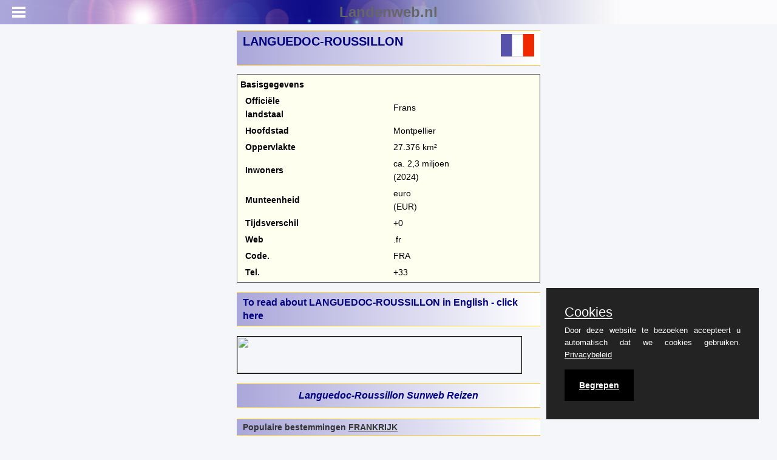

--- FILE ---
content_type: text/html;charset=UTF-8
request_url: https://www.landenweb.nl/languedoc-roussillon/
body_size: 8372
content:

<!DOCTYPE html>
<html lang="nl">
<head>
<!-- Global site tag (gtag.js) - Google Analytics -->
<script async src="https://www.googletagmanager.com/gtag/js?id=G-8M9XZMBJ4K"></script>
<script>
window.dataLayer = window.dataLayer || [];
function gtag(){window.dataLayer.push(arguments);}
gtag('js', new Date());
gtag('config', 'G-8M9XZMBJ4K');
</script>
<meta charset="utf-8" />
<meta name="referrer" content="origin-when-cross-origin">
<meta name="viewport" content="user-scalable=no,initial-scale=1,maximum-scale=1" />
<meta name="mobile-web-app-capable" content="yes">
<meta name="keywords" content="LANGUEDOC-ROUSSILLON, geografie, landschap, klimaat, weer, planten, dieren, geschiedenis, bevolking, taal, samenleving, vakantie, bezienswaardigheden">
<meta name="owner" content="www.landenweb.nl">
<meta name="author" content="landenweb@landenweb.nl">
<meta name="rating" content="safe for kids">
<meta name="description" content="LANGUEDOC-ROUSSILLON, informatie over geografie en landschap, klimaat en weer, planten en dieren, geschiedenis, bevolking, taal, godsdienst, samenleving, vakantie en bezienswaardigheden">
<title>LANGUEDOC-ROUSSILLON | Landenweb.nl</title>
<link type="text/css" rel="stylesheet" href="/css/mmenu.css" />
<link type="text/css" rel="stylesheet" href="/css/style.css" />
<link type="text/css" rel="stylesheet" href="/mmenu/css/jquery.mmenu.all.css" />
<link type="text/css" rel="stylesheet" href="/css/purecookie.css" />
<script src="//ajax.googleapis.com/ajax/libs/jquery/1.10.2/jquery.min.js"></script>
<script src="/mmenu/js/jquery.mmenu.min.all.js"></script>
<script type="text/javascript" src="/js/purecookie.js"></script>
<script src="//code.jquery.com/ui/1.10.4/jquery-ui.min.js"></script>
<link href="//code.jquery.com/ui/1.10.4/themes/ui-lightness/jquery-ui.min.css" rel="stylesheet">
<script>
$(function() {
$('nav#menu').mmenu({
classes: "mm-light",
counters: true
//dragOpen: true
});
});
</script>
<script src="/js/Links.js"></script>
<link rel="shortcut icon" href="/images/favicon.ico" />
<script async src="https://pagead2.googlesyndication.com/pagead/js/adsbygoogle.js?client=ca-pub-4179517486997082"
crossorigin="anonymous"></script>
</head>
<body>
<div id="page">
<div class="header" style="position: fixed; color: #666;">
<a href="#menu" id="mm"></a>
<a href="/" id="mmh">Landenweb.nl</a>
</div>
<br>
<div class="content" style="max-width: max(500px, 35% - 80px); margin-left: auto; margin-right: auto; margin-top: 5px;">
<h1>
<div style="margin-top: 1px;">
LANGUEDOC-ROUSSILLON<br>&nbsp;
</div>
<img style="width: 55px; margin-top: -45px; float: right;" src="/images/imgFrankrijk/fr-flag.jpg">
</h1>
<p><table class="lwtab" border="0" align="center" cellpadding="0" cellspacing="0"><tr><td colspan="2" align="center"><b>Basisgegevens</b></td></tr><tr><td>&nbsp;&nbsp;<b>Officiële<br>&nbsp;&nbsp;landstaal</b></td><td>&nbsp;&nbsp;Frans</td></tr><tr><td>&nbsp;&nbsp;<b>Hoofdstad</b></td><td>&nbsp;&nbsp;Montpellier</td></tr><tr><td>&nbsp;&nbsp;<b>Oppervlakte</b></td><td>&nbsp;&nbsp;27.376 km²</td></tr><tr><td>&nbsp;&nbsp;<b>Inwoners</b></td><td>&nbsp;&nbsp;ca. 2,3 miljoen <br>&nbsp;&nbsp;(2024)</td></tr><tr><td>&nbsp;&nbsp;<b>Munteenheid</b></td><td>&nbsp;&nbsp;euro <br>&nbsp;&nbsp;(EUR)</td></tr><tr><td>&nbsp;&nbsp;<b>Tijdsverschil</b></td><td>&nbsp;&nbsp;+0</td></tr><tr><td>&nbsp;&nbsp;<b>Web</b></td><td>&nbsp;&nbsp;.fr</td></tr><tr><td>&nbsp;&nbsp;<b>Code.</b></td><td>&nbsp;&nbsp;FRA</td></tr><tr><td>&nbsp;&nbsp;<b>Tel.</b></td><td>&nbsp;&nbsp;+33</td></tr></table></p>
<h3><a style="text-decoration: none;" href="https://theworldofinfo.com/languedoc-roussillon/">To read about LANGUEDOC-ROUSSILLON in English - click here</a></h3>
<a href="https://www.nsinternational.com/traintracker/?tt=943_12_42754_&r=%2Fnl%2Ffrankrijk" target="_blank"><img class="alicen" style="max-width: 100%;" width="468" height="60" src="https://ti.tradetracker.net/?c=943&m=2359800&a=42754&r=&t=custom"></a>
<h3>
<table align="center">
<tr>
<td>
<a href="https://www.sunweb.nl/vakantie/reizen?tt=1271_12_42754_&r=%2Fvakantie%2Ffrankrijk%2Flanguedoc-roussillon" title="Languedoc-Roussillon Sunweb Reizen" style="font-style:italic; text-decoration: none;">Languedoc-Roussillon Sunweb Reizen</a>
</td>
</tr>
</table>
</h3>
<h4>Populaire bestemmingen <a href="/frankrijk/">FRANKRIJK</a></h4><p><table align="center" border="0" cellpadding="4" cellspacing="0" class="L" width="100%"><tr class="L"><td class="L" align="center" id="pop1" onMouseOver="goLite(this.id)" onMouseOut="goDim(this.id)"><a href="/ardeche/" class="linkbutton2" title="klik hier voor informatie over Ardeche in LANGUEDOC-ROUSSILLON">Ardeche</a></td><td class="L" align="center" id="pop2" onMouseOver="goLite(this.id)" onMouseOut="goDim(this.id)"><a href="/auvergne/" class="linkbutton2" title="klik hier voor informatie over Auvergne in LANGUEDOC-ROUSSILLON">Auvergne</a></td><td class="L" align="center" id="pop3" onMouseOver="goLite(this.id)" onMouseOut="goDim(this.id)"><a href="/bourgondie/" class="linkbutton2" title="klik hier voor informatie over Bourgondie in LANGUEDOC-ROUSSILLON">Bourgondie</a></td></tr><tr class="L"><td class="L" align="center" id="pop4" onMouseOver="goLite(this.id)" onMouseOut="goDim(this.id)"><a href="/bretagne/" class="linkbutton2" title="klik hier voor informatie over Bretagne in LANGUEDOC-ROUSSILLON">Bretagne</a></td><td class="L" align="center" id="pop5" onMouseOver="goLite(this.id)" onMouseOut="goDim(this.id)"><a href="/cevennen/" class="linkbutton2" title="klik hier voor informatie over Cevennen in LANGUEDOC-ROUSSILLON">Cevennen</a></td><td class="L" align="center" id="pop6" onMouseOver="goLite(this.id)" onMouseOut="goDim(this.id)"><a href="/corsica/" class="linkbutton2" title="klik hier voor informatie over Corsica in LANGUEDOC-ROUSSILLON">Corsica</a></td></tr><tr class="L"><td class="L" align="center" id="pop7" onMouseOver="goLite(this.id)" onMouseOut="goDim(this.id)"><a href="/cote-d-azur/" class="linkbutton2" title="klik hier voor informatie over Cote d'azur in LANGUEDOC-ROUSSILLON">Cote d'azur</a></td><td class="L" align="center" id="pop8" onMouseOver="goLite(this.id)" onMouseOut="goDim(this.id)"><a href="/dordogne/" class="linkbutton2" title="klik hier voor informatie over Dordogne in LANGUEDOC-ROUSSILLON">Dordogne</a></td><td class="L" align="center" id="pop9" onMouseOver="goLite(this.id)" onMouseOut="goDim(this.id)"><a href="/elzas/" class="linkbutton2" title="klik hier voor informatie over Elzas in LANGUEDOC-ROUSSILLON">Elzas</a></td></tr><tr class="L"><td class="L" align="center" id="pop10" onMouseOver="goLite(this.id)" onMouseOut="goDim(this.id)"><a href="/jura/" class="linkbutton2" title="klik hier voor informatie over Jura in LANGUEDOC-ROUSSILLON">Jura</a></td><td class="L" align="center" id="pop11" onMouseOver="goLite(this.id)" onMouseOut="goDim(this.id)"><a href="/languedoc-roussillon/" class="linkbutton2" title="klik hier voor informatie over Languedoc-roussillon in LANGUEDOC-ROUSSILLON">Languedoc-roussillon</a></td><td class="L" align="center" id="pop12" onMouseOver="goLite(this.id)" onMouseOut="goDim(this.id)"><a href="/loiredal/" class="linkbutton2" title="klik hier voor informatie over Loiredal in LANGUEDOC-ROUSSILLON">Loiredal</a></td></tr><tr class="L"><td class="L" align="center" id="pop13" onMouseOver="goLite(this.id)" onMouseOut="goDim(this.id)"><a href="/lot/" class="linkbutton2" title="klik hier voor informatie over Lot in LANGUEDOC-ROUSSILLON">Lot</a></td><td class="L" align="center" id="pop14" onMouseOver="goLite(this.id)" onMouseOut="goDim(this.id)"><a href="/normandie/" class="linkbutton2" title="klik hier voor informatie over Normandie in LANGUEDOC-ROUSSILLON">Normandie</a></td><td class="L" align="center" id="pop15" onMouseOver="goLite(this.id)" onMouseOut="goDim(this.id)"><a href="/picardie/" class="linkbutton2" title="klik hier voor informatie over Picardie in LANGUEDOC-ROUSSILLON">Picardie</a></td></tr><tr class="L"><td style="background-color: #f5f6fa;"></td><td class="L" align="center" id="pop16" onMouseOver="goLite(this.id)" onMouseOut="goDim(this.id)"><a href="/provence/" class="linkbutton2" title="klik hier voor informatie over Provence in LANGUEDOC-ROUSSILLON">Provence</a></td></tr></table></p>
<a href="https://tc.tradetracker.net/?c=433&m=12&a=42754&u=%2Fvakantie%2Ffrankrijk%2Flanguedoc-en-roussillon%2Fresultaten%2F" target="_blank"><img class="alicen" style="max-width: 100%;" width="468" height="60" src="https://ti.tradetracker.net/?c=433&m=541138&a=42754&r=&t=custom"></a>
<h2>Geografie en Landschap</h2><h3>Geografie</h3><p>Languedoc-Roussillon ligt in het zuiden van <a href="/frankrijk/">Frankrijk</a> en wordt begrensd door het Rh&ocirc;ne-dal, het Garonne-bekken, het Centraal Massief, de Pyrenee&euml;n en de Middellandse Zee. De regio heeft een oppervlakte van 27.376 km2, ca. 5% van geheel Frankrijk (Nederland 41.526 km2).</p><p>
<table style="margin-left: auto; margin-right: auto; border: 1px solid; width: 100%; margin-bottom: 10px;">
<tr>
<td colspan="1" style="margin-left: auto;">advertentie</td>
</tr>
<tr>
<td width="90%"><a href="/hal/hits.cfm?BoekingID=16130" TARGET="_blank">
<img class="alicen" loading="lazy" style="margin-left: auto; margin-right: auto;" src="https://ti.tradetracker.net/?c=1271&m=2440492&a=42754&r=&t=custom" width="130" BORDER="0" TITLE="Languedoc-Roussillion Sunweb Reizen">
</a></td>
</tr>
</table>
<img class="alicen" loading="lazy" src="/images/imglanguedoc-roussillon/3565964C-0696-3DA0-731D4ED9FE869B0E.JPG" title="Zuid-Frankrijk Satellietfoto foto: NASA"></p><p><span class="tui">Zuid-Frankrijk Satellietfoto NASA</span><em><sub>Photo: Publiek domein</sub></em></p><p>De streek Languedoc is te verdelen in de Haut-Languedoc en de Bas-Languedoc. De Haut-Languedoc ligt in het oosten en aan de Middellandse Zee en is verdeeld over de departementen H&eacute;rault, Tarn, en Aude, noordelijk van het Canal Midi. De Bas-Languedoc omvat het zuidwestelijke binnenland tussen de uitlopers van het Massif Central en die van de Pyrenee&euml;n en omvat de streken Minervois, Lauragais, Corbi&egrave;res en Pyr&eacute;n&eacute;es Audoises. De kust van Languedoc-Roussillon strekt zich over 240 km uit langs de Middellandse Zee, van de C&ocirc;te Vermeille in het oosten tot de Camargue in het westen.</p><p>De Vallespir is de meest zuidelijke streek van Frankrijk en omvat verschillende soorten landschappen.</p><p>Vijf kilometer ten westen van Saillagouse ligt de voormalige hoofdstad van de Cerdagne, Ll&iacute;via, nu op Spaans grondgebied. Deze 12 km2 grote Spaanse enclave ligt dus midden in Frankrijk!</p><p>In 1681 werd het 240 lange Canal du Midi opengesteld. Het kanaal (v&oacute;&oacute;r 1789 ook Canal Royal en Languedoc en Canal des Deux-Mers) loopt door de Languedoc, van S&egrave;te naar Toulouse en van de Middellandse Zee naar de Atlantische Oceaan. Het kanaal telt 126 bruggen, 64 sluizen, 55 aquaducten en 7 kanaalbruggen. Het kanaal werd in 1996 opgenomen in de Werelderfgoedlijst van de UNESCO. Tegenwoordig wordt het kanaal alleen nog gebruikt door pleziervaartuigen.</p>
<table style="margin-left: auto; margin-right: auto; border: 1px solid; width: 100%; margin-bottom: 10px;">
<tr>
<td colspan="1" style="margin-left: auto;">advertentie</td>
</tr>
<tr>
<td width="90%"><a href="/hal/hits.cfm?BoekingID=16091" TARGET="_blank">
<img class="alicen" loading="lazy" style="margin-left: auto; margin-right: auto;" src="https://ti.tradetracker.net/?c=943&m=2129716&a=42754&r=&t=custom" width="130" BORDER="0" TITLE="Reizen door Frankrijk met de trein">
</a></td>
</tr>
</table>
<h3>Landschap</h3><p>Languedoc-Roussillon wordt in feite begrensd door twee natuurlijke barri&egrave;res, in het oosten de rivier de Rh&ocirc;ne en in het westen het hooggebergte van de Pyrenee&euml;n. De kustvlakte van Languedoc-Roussillon wordt omgeven door een aantal bergketens en hoge plateaus, met van noordoost naar zuid Cevennen, Causse du Larzac, Monts de &lsquo;Espinouse, Rouergue, Albigeois, Montagne Noire, Corbi&egrave;res en Pyrenee&euml;n.</p><p>De kustvlakte is iets meer dan 200 km lang en loopt van de Frans-Spaanse grens tot de Petite Camargue bij Aiges-Mortes. Door eeuwenlange verzanding ontstonden aan de kust zandstranden met daarachter meren, de &lsquo;&eacute;tangs&rsquo;, die door een soort natuurlijke kanalen, de &lsquo;graux&rsquo;, met de zee verbonden zijn. Het zand dat door zeestromingen en door de Rh&ocirc;ne werd aangevoerd zorgde langs de kust voor lagunes. De landtongen (&lsquo;barres&rsquo; of &lsquo;lidos&rsquo;) van die lagunes groeiden aan elkaar en aldus ontstonden grote meren en moerassen met brak water. In het uiterste zuiden bij de grens met <a href="/spanje/">Spanje</a> heeft de C&ocirc;te Vermeille een kustlijn van steil uit de zee oprijzend gebergte.</p><p>Tot Languedoc-Roussillon behoort ook een zuidoostelijke rand van het Massif Central. Ten zuiden hiervan ligt een groot gebied van causses (kalksteenplateaus), die doorsneden worden door kloven, &lsquo;gorges&rsquo; genaamd. De grootste causse van Frankrijk is die tussen Millau en Lod&egrave;ve: de Causse de Larzac. De hoogste causse is de zeer dunbevolkte Causse M&eacute;jean. Tot de &acute;Causses Majeurs&acute; behoren verder nog de Causse de Sauveterre en de Causse Noir. Tot de kleinere &acute;Causses Mineurs&acute; behoren o.a. de Causse de Blandas en de zeer kleine Causse B&eacute;gon. De causses zijn zeer oud, zelfs ouder dan de Alpen of de Pyrenee&euml;n. De vorming van deze gebergten is de oorzaak geweest van veel plooiingen en scheuren in het landschap, die op hun beurt onder invloed van water en kalk voor een breed scala aan karstverschijnselen zorgden, o.a. dolomieten (grillige rotsformaties), onderaardse rivieren, &lsquo;avens&rsquo; (gaten in de bodem met daaronder vaak enorme grotten), stalactieten (hangende zuilen) en stalagmieten (staande zuilen). De Aven Armand bevat ruim 400 stalagmieten, waaronder de hoogste ter wereld. Door erosie zijn er verder nog prachtige keteldalen of &lsquo;cirques&rsquo; op de causses ontstaan. In mei 1995 werden de causses opgenomen in een nieuw regionaal natuurpark, &acute;Grands Causses&acute;. Dit beschermde gebied behoort met een oppervlakte van meer dan 300.000 ha (bijna net zo groot als Friesland) tot de grootste van Europa.</p><p>
<table style="margin-left: auto; margin-right: auto; border: 1px solid; width: 100%; margin-bottom: 10px;">
<tr>
<td colspan="1" style="margin-left: auto;">advertentie</td>
</tr>
<tr>
<td width="90%"><a href="/hal/hits.cfm?BoekingID=7464" TARGET="_blank">
<img class="alicen" loading="lazy" style="margin-left: auto; margin-right: auto;" src="https://ti.tradetracker.net/?c=433&m=282564&a=42754&r=&t=custom" width="130" BORDER="0" TITLE="Languedoc Tui Reizen">
</a></td>
</tr>
</table>
<img class="alicen" loading="lazy" src="/images/imglanguedoc-roussillon/3896DFB5-9EA5-4710-A5D8F0A097410F43.jpg" title="Druipsteengrot Aven Armand, Languedoc-Roussillon"></p><p><span class="tui">Druipsteengrot Aven Armand, Languedoc-Roussillon</span><em><sub>Photo: Petr1888 <a href="https://creativecommons.org/licenses/by/3.0/">CC 3.0 Unporte</a><a href="https://creativecommons.org/licenses/by-sa/3.0/deed.en" rel="nofollow">d</a> no changes made</sub></em></p><p>De Gorges du Tarn vormen een schitterend natuurverschijnsel. De Tarn ontspringt op de Mont Loz&egrave;re op 1575 meter hoogte en scheidt de hooggelegen kalksteenplateaus Causse de M&eacute;jean. De Tarn wordt gevoed door regen die op de causses valt, in de poreuze grond verdwijnt en via zogenaamde &lsquo;r&eacute;surgences&rsquo; weer in de Tarn vloeit. Hier en daar komen &lsquo;cirques&rsquo; voor, dat zijn keteldalen of krommingen in de rivier: Cirque de St-Ch&eacute;ly, Cirque de Pougnadoires en Cirque des Baumes.</p><p>Tussen de causses en de kustvlakte liggen de Cevennen, een middengebergte met bergen, heuvels en dalen. Ten zuiden van de rivier de Aude ligt de Corbi&egrave;res, een laaggebergte en tevens belangrijke wijnstreek. Dit laaggebergte wordt in het westen begrensd door de vallei van de Aude en in het zuiden door de vlakte van de F&eacute;nouill&egrave;des.</p><p>Het zuidelijk deel van deze vlakte bestaat uit uitlopers van de Pyrenee&euml;n. De vallei van de rivier de Agly loopt in de richting van de kust uit in een brede laagvlakte, de Vlakte van de Roussillion. Hier zijn de eerste toppen van de Pyrenee&euml;n al te zien, die ten zuiden van Arg&egrave;les-sur-Mer tot aan de Middellandse Zee doorlopen. De hoogste toppen aan de Franse kant van de Pyrenee&euml;n zijn de Pic de Vignemale (3298 m), Pic de Puigmal (2910 m), Pic du G&eacute;ant (2882 m) Pic de la Vache (2826 m) en de Pic de Canigou (2784 m). Loz&egrave;re is met een gemiddelde hoogte van 1000 meter het hoogste departement van Frankrijk.</p><p>In het Parc Naturel R&eacute;gional du Haut-Languedoc (145.000 ha) ligt de Sidobre, &eacute;&eacute;n groot blok graniet van 10 bij 10 km met een dikte van 10 km. Het gesteente is 285 miljoen jaar geleden gestold lava en bestaat uit de mineralen mica, kwarts en veldspaat.</p><p>Het departement Loz&egrave;re telt 725 rivieren en vele grote en kleine meren. Van oost naar west stroomt dwars door het departement de rivier de Lot. De rivier ontspringt op de berg Goulot (1270 m), op de noordflank van de Loz&egrave;re, en stroomt door de kleine kloven bij Le Bymard naar Bagnols-les-Bains, vervolgens via Mende naar de Causse de Sauveterre om het departement Loz&egrave;re bij La Canourgue te verlaten. De waterval van Cupservi&egrave;s is met 75 meter een van de hoogste van Europa (departement Aude).</p><p>Zeer bijzonder is het beschermde natuurmonument Les Orgues in het departement Pyr&eacute;n&eacute;es-Orientales. Hier zijn afzettingen te zien van twee miljoen jaar oud die een vreemde verzameling aardpijlers vormen. Het materiaal waar ze van gemaakt zijn erodeert zo snel dat het gebied om de 20-30 jaar totaal verandert.</p><p>De Gorges de la Fou is een van de smalste kloven ter wereld, 1700 meter lang, 250 meter diep en maar 1,5 meter breed.</p><p>De Cevennen vormen de laatste uitlopers van het Massif Central. Het gebied omvat de Mont Loz&egrave;re, de &lsquo;causses&rsquo; (Noir, Larzac, Sauveterre, M&eacute;jean, gorges du Tarn et de la Jonte), het dal van de Gardon en de Mont Aigoual (totale oppervlakte 91.279 ha). De <a href="/cevennen/">Cevennen</a> vormen een nationaal park: het Parc National des C&eacute;vennes. Tevens is het gebied in 1985 door de UNESCO uitgeroepen tot &lsquo;mondiaal biosfeerpark&rsquo;.</p><p>Het natuurreservaat Parc du Haut-Languedoc omvat het zuidwestelijke gedeelte van het Massif Central, feitelijk de overgang van het hooggelegen centrale deel van Frankrijk naar de Middellandse Zee. Het klimaat en de vegetatie worden be&iuml;nvloed door zowel de Middellandse Zee als de Atlantische Oceaan. Het gebied kent een groot aantal verschillende planten, waaronder veel orchidee&euml;n, en een fauna met onder andere moeflons, herten en koningsadelaars.</p>
<h4>LANGUEDOC-ROUSSILLON LINKS</h4>
<p class="bold">
Advertenties<br>
<a HREF="https://tc.tradetracker.net/?c=433&m=12&a=42754&u=%2Fvakantie%2Ffrankrijk%2Flanguedoc-en-roussillon%2Fresultaten%2F" target="_blank" title="Langudedoc-Roussillon Tui Reizen">&bull; Langudedoc-Roussillon Tui Reizen</A><br>
<a HREF="https://www.nsinternational.com/traintracker/?tt=943_12_42754_&r=%2Fnl%2Ffrankrijk" target="_blank" title="Reizen met de trein door Frankrijk">&bull; Reizen met de trein door Frankrijk</A><br>
<a HREF="https://www.sunweb.nl/vakantie/reizen?tt=1271_12_42754_&r=%2Fvakantie%2Ffrankrijk%2Flanguedoc-roussillon" target="_blank" title="Languedoc-Roussillon Sunweb Reizen">&bull; Languedoc-Roussillon Sunweb Reizen</A><br>
</p>
<h4>Nuttige links</h4>
<a HREF="https://www.startnederland.nl/bl/l/index.html" target="_blank" title="Languedoc-Roussillon Startnederland (N+E) ">Languedoc-Roussillon Startnederland (N+E) </A><br>
<H3>Bronnen</H3><em><p>Bongartz, M. / Languedoc-Roussillon</p>
<p>ANWB</p>
<p>Brutinot, L. / Languedoc-Roussillon</p>
<p>ANWB</p>
<p>Deggau, H. / Wandelgids Cevennen en Languedoc</p>
<p>ANWB</p>
<p>Encarta Encyclopedie</p>
<p>Graaf, G. de / Languedoc-Roussillon</p>
<p>ANWB</p>
<p>Hiddema, B. / Languedoc-Roussillon : Camargue, Cevennen</p>
<p>ANWB</p>
<p>Languedoc-Roussillon</p>
<p>Lannoo</p>
<p>Languedoc Roussillon : Gorges du Tarn, Cevennen, Carcassonne, Perpignan</p>
<p>Lannoo</p>
<p>Pijnenburg, H. / Cevennen, Languedoc</p>
<p>Gottmer/Becht</p>
<p>CIA - World Factbook</p>
<p>BBC - Country Profiles</p></em>laatst bijgewerkt december 2025<br>Samensteller: Arie Verrijp / Geert Willems
</div>
</div>
<nav id="menu">
<ul>
<li>
<a href="/">Landenweb Home</a>
</li>
<li>
<a href="/languedoc-roussillon/">LANGUEDOC-ROUSSILLON</a>
</li>
<li style="margin-left:10px;">
<a href="/languedoc-roussillon/klimaat/">Klimaat en Weer</a>
</li>
<li style="margin-left:10px;">
<a href="/languedoc-roussillon/planten/">Planten en Dieren</a>
</li>
<li style="margin-left:10px;">
<a href="/languedoc-roussillon/geschiedenis/">Geschiedenis</a>
</li>
<li style="margin-left:10px;">
<a href="/languedoc-roussillon/economie/">Economie</a>
</li>
<li style="margin-left:10px;">
<a href="/languedoc-roussillon/bevolking/">Bevolking</a>
</li>
<li style="margin-left:10px;">
<a href="/languedoc-roussillon/taal/">Taal</a>
</li>
<li style="margin-left:10px;">
<a href="/languedoc-roussillon/godsdienst/">Godsdienst</a>
</li>
<li style="margin-left:10px;">
<a href="/languedoc-roussillon/samenleving/">Samenleving</a>
</li>
<li style="margin-left:10px;">
<a href="/languedoc-roussillon/vakantie/">Vakantie en Bezienswaardigheden</a>
</li>
<li style="margin-left:10px;">
<a href="/languedoc-roussillon/kaart/">Kaart</a>
</li>
<li style="margin-left:10px;">
<a href="/languedoc-roussillon/wiki/">Artikelen en Reisverhalen</a>
</li>
<li style="margin-left:10px;">
<a href="/languedoc-roussillon/links/">Links</a>
</li>
<li>
<a href="/sitemap.html">Site Map Landenweb.nl</a>
</li>
<li>
<a href="/lwdocs/Advertentiemogelijkheden_Landenweb.pdf" target="_blank">Advertentietarieven</a>
</li>
<li>
<a href="/lwdocs/team.cfm" target="_blank">&copy;Team Landenweb</a>
</li>
<li>
<a href="/privacy/">Privacybeleid</a>
</li>
</ul>
</nav>
<script>
cookieConsent();
</script>
</body>
</html>


--- FILE ---
content_type: text/html; charset=utf-8
request_url: https://www.google.com/recaptcha/api2/aframe
body_size: 251
content:
<!DOCTYPE HTML><html><head><meta http-equiv="content-type" content="text/html; charset=UTF-8"></head><body><script nonce="QjwTWF_ZuhWJzhGRMMmbaA">/** Anti-fraud and anti-abuse applications only. See google.com/recaptcha */ try{var clients={'sodar':'https://pagead2.googlesyndication.com/pagead/sodar?'};window.addEventListener("message",function(a){try{if(a.source===window.parent){var b=JSON.parse(a.data);var c=clients[b['id']];if(c){var d=document.createElement('img');d.src=c+b['params']+'&rc='+(localStorage.getItem("rc::a")?sessionStorage.getItem("rc::b"):"");window.document.body.appendChild(d);sessionStorage.setItem("rc::e",parseInt(sessionStorage.getItem("rc::e")||0)+1);localStorage.setItem("rc::h",'1768842245887');}}}catch(b){}});window.parent.postMessage("_grecaptcha_ready", "*");}catch(b){}</script></body></html>